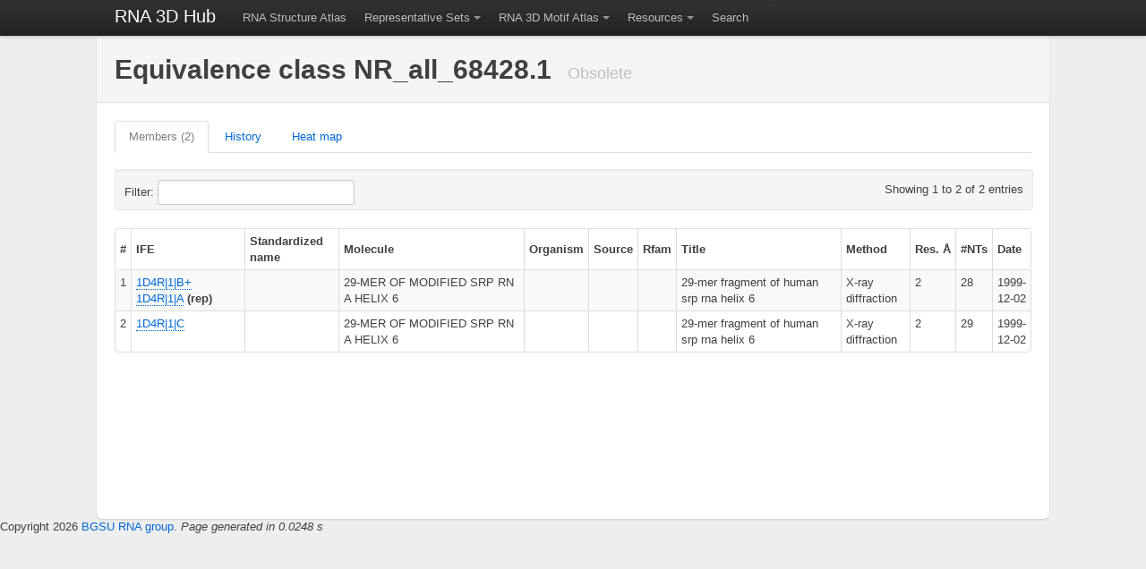

--- FILE ---
content_type: text/html; charset=UTF-8
request_url: http://rna.bgsu.edu/rna3dhub/nrlist/view/NR_all_68428.1
body_size: 63803
content:
<!DOCTYPE html>
<html lang="en">
  <head>
    <meta charset="utf-8">
    <title>NR_all_68428.1</title>

    
    <!-- Le HTML5 shim, for IE6-8 support of HTML elements -->
    <!--[if lt IE 9]>
      <script src="http://html5shim.googlecode.com/svn/trunk/html5.js"></script>
    <![endif]-->

    <script src="https://ajax.googleapis.com/ajax/libs/jquery/1.8.3/jquery.min.js" type="text/javascript"></script>
    <script src="https://rna.bgsu.edu/rna3dhub/js/jmol/Jmol.js"></script>
    <script src="https://rna.bgsu.edu/rna3dhub/js/jsmol/JSmol.min.nojq.js"></script>
    <script src="https://rna.bgsu.edu/rna3dhub/js/jquery.jmolTools.WebFR3D.js"></script>

    <!-- Wondering if this actually does anything anymore
    <script src="https://rna.bgsu.edu/rna3dhub/js/jmolInlineLoader.js"></script>
    -->

    <script src="https://rna.bgsu.edu/rna3dhub/js/bootstrap-twipsy.js" type="text/javascript"></script>
    <script src="https://rna.bgsu.edu/rna3dhub/js/bootstrap-popover.js" type="text/javascript"></script>
    <script src="https://rna.bgsu.edu/rna3dhub/js/bootstrap-dropdown.js" type="text/javascript"></script>
    <script src="https://rna.bgsu.edu/rna3dhub/js/bootstrap-tabs.js" type="text/javascript"></script>
    <script src="https://rna.bgsu.edu/rna3dhub/js/bootstrap-buttons.js" type="text/javascript"></script>
    <script src="https://rna.bgsu.edu/rna3dhub/js/bootstrap-modal.js" type="text/javascript"></script>
    <script src="https://rna.bgsu.edu/rna3dhub/js/bootstrap-alerts.js" type="text/javascript"></script>
    <script src="https://rna.bgsu.edu/rna3dhub/js/jquery.tablesorter.min.js" type="text/javascript"></script>

    <script src="https://rna.bgsu.edu/rna3dhub/js/MotifAtlas.js" type="text/javascript"></script>
    <script src="https://d3js.org/d3.v4.min.js"></script>

    <!--
    https://www.rcsb.org/pdb/widgets/rcsbPdbWidgets.css was failing to load.
    Commenting this out helps, but maybe we lose some important functionality somewhere?
    <script src="https://rna.bgsu.edu/rna3dhub/js/rcsbPdbImageLib.min.js" type="text/javascript"> </script>
    -->

    <!-- chosen -->
    <script type="text/javascript" src="https://rna.bgsu.edu/rna3dhub/js/chosen/chosen.jquery.min.js"></script>
    <link rel="stylesheet" href="https://rna.bgsu.edu/rna3dhub/js/chosen/chosen.css" type="text/css" media="screen" />

    
    <!-- Le styles -->
    <link href="https://rna.bgsu.edu/rna3dhub/css/bootstrap.min.css" rel="stylesheet">
    <link href="https://rna.bgsu.edu/rna3dhub/css/motifatlas.css" rel="stylesheet">
    <link href='https://rna.bgsu.edu/rna3dhub/css/bootstrap-toggle-buttons.css' rel='stylesheet'>

    <!-- Le fav and touch icons -->
    <link rel="shortcut icon" href="https://rna.bgsu.edu/rna3dhub/icons/E_icon.png">
    <link rel="apple-touch-icon" href="images/apple-touch-icon.png">
    <link rel="apple-touch-icon" sizes="72x72" href="images/apple-touch-icon-72x72.png">
    <link rel="apple-touch-icon" sizes="114x114" href="images/apple-touch-icon-114x114.png">
  </head>

<body>

    <div class="topbar" data-dropdown="dropdown">
      <div class="fill">
        <div class="container">
          <a class="brand" href="https://rna.bgsu.edu/rna3dhub">RNA 3D Hub</a>
          <ul class="nav">

            <li><a href="https://rna.bgsu.edu/rna3dhub/pdb">RNA Structure Atlas</a></li>

            <li class="dropdown">
                <a href="#" class="dropdown-toggle">Representative Sets</a>
                <ul class="dropdown-menu">
                    <li><a href="https://rna.bgsu.edu/rna3dhub/nrlist">Home</a></li>
                    <li><a href="https://rna.bgsu.edu/rna3dhub/nrlist/release_history">Release history</a></li>
                    <li><a href="https://rna.bgsu.edu/rna3dhub/nrlist/compare_releases">Compare releases</a></li>
                    <li class="divider"></li>
                    <li><a href="https://rna.bgsu.edu/rna3dhub/nrlist/release/current">View current release</a></li>
                </ul>
            </li>

            <li class="dropdown">
                <a href="#" class="dropdown-toggle">RNA 3D Motif Atlas</a>
                <ul class="dropdown-menu">
                    <li><a href="https://rna.bgsu.edu/rna3dhub/motifs">Home</a></li>
                    <li><a href="https://rna.bgsu.edu/rna3dhub/motifs/release_history">Release history</a></li>
                    <li><a href="https://rna.bgsu.edu/rna3dhub/motifs/compare_releases">Compare releases</a></li>
                    <li class="divider"></li>
                    <li><a href="https://rna.bgsu.edu/rna3dhub/motifs/release/hl/current">View current HL</a></li>
                    <li><a href="https://rna.bgsu.edu/rna3dhub/motifs/release/il/current">View current IL</a></li>
                    <li><a href="https://rna.bgsu.edu/rna3dhub/motifs/release/j3/current">View current J3</a></li>
                    <li><a href="https://rna.bgsu.edu/rna3dhub/motifs/release/j4/current">View current J4</a></li>
                    <li><a href="https://rna.bgsu.edu/rna3dhub/motifs/release/j5/current">View current J5</a></li>
                    <li><a href="https://rna.bgsu.edu/rna3dhub/motifs/release/j6/current">View current J6</a></li>
                    <li><a href="https://rna.bgsu.edu/rna3dhub/motifs/release/j7/current">View current J7</a></li>
                    <li><a href="https://rna.bgsu.edu/rna3dhub/motifs/release/j8/current">View current J8</a></li>
                    <li><a href="https://rna.bgsu.edu/rna3dhub/motifs/release/j9/current">View current J9</a></li>
                </ul>
            </li>

            <li class="dropdown">
                <a href="#" class="dropdown-toggle">Resources</a>
                <ul class="dropdown-menu">
                    <li><a href="https://rna.bgsu.edu/fr3d">WebFR3D motif search</a></li>
                    <li><a href="https://www.bgsu.edu/research/rna/web-applications/webfr3d.html">WebFR3D description</a></li>
                    <li><a href="https://rna.bgsu.edu/jar3d">JAR3D map sequences to motifs</a></li>
                    <li><a href="https://rna.bgsu.edu/correspondence">R3DMCS Motif Comparison Server</a></li>
                    <li><a href="https://rna.bgsu.edu/correspondence/SVS">R3DSVS Sequence Variabilty Server</a></li>
                    <li><a href="https://rna.bgsu.edu/fr3d/r3dcid">R3DCID Circular Interaction Diagrams</a></li>
                    <li><a href="https://rna.bgsu.edu/correspondence/r3daid">R3DAID Alignment Interaction Diagrams</a></li>
                    <li><a href="https://www.bgsu.edu/research/rna/APIs.html">API page</a></li>
                    <li><a href="https://github.com/BGSU-RNA/">GitHub for BGSU-RNA</a></li>
                    <li class="divider"></li>
                    <li><a href="https://www.nakb.org/ndbmodule/bp-catalog/">RNA Basepair Catalog at NAKB</a></li>
                    <li><a href="https://docs.google.com/document/d/1EHnh0jnHwXYI0JZBfOtK7r7ABz54TCemdyAEoXm7WI0/pub">RNA Base Triple Database</a></li>
                    <li><a href="https://rna.bgsu.edu/FR3D/BasePhosphates/">RNA Base Phosphate Catalog</a></li>
                    <li><a href="https://www.nakb.org/modifiednt.html">Modified nucleotides at NAKB</a></li>
                    <li class="divider"></li>
                    <li><a href="https://www.tinyurl.com/RNA3DStructureCourse">RNA 3D Structure Course</a></li>
                    <li><a href="https://www.bgsu.edu/research/rna/help/rna-3d-hub-help/">Help</a></li>
                    <li><a href="https://www.bgsu.edu/research/rna/contact-us.html">Contact us</a></li>
                    <li class="divider"></li>
                    <li><a href="https://www.rcsb.org/">RCSB PDB</a></li>
                    <li><a href="https://www.nakb.org/">NAKB</a></li>
                    <li class="divider"></li>
                    <!-- <li><a href="https://twitter.com/#!/RNA3DHub">Twitter updates</a></li> -->
                </ul>
            </li>

            <li><a href="https://rna.bgsu.edu/rna3dhub/search">Search</a></li>

          </ul>
//            <ul class="nav secondary-nav">
          </ul>

        </div>
      </div>
    </div>
<style>

    /* Force the Molecule entries to wrap, since some are very long sequences */
    table.bordered-table td:nth-child(4) {
        word-wrap: break-word;
        word-break: break-all;
    }

    /* Force the heat map table to start with a vertical scrollbar */
    .scrollable {
        max-height: 400px; /* Set a max height for vertical scroll */
        overflow-y: auto;  /* Enable vertical scrolling */
        max-width: 100%;   /* Ensure it fits within the container */
        overflow-x: auto;  /* Enable horizontal scrolling if needed */
    }


    .table_controls {
    display: flex;
    justify-content: space-between; /* Spread elements evenly */
    align-items: center;            /* Align them vertically */
    width: 100%;
    max-width: 98%;                    /* Limit max width */
    white-space: nowrap; /* Prevent line breaks */
  padding: 5px 10px;                   /* Reduced padding to make it shorter */
}

.table_controls .entries-info {
    margin-right: auto; /* Move the text to the far left */
    white-space: nowrap; /* Prevent line breaks */
    overflow: hidden;    /* Ensure floats stay within container */
}

.table_controls .filter-box {
    margin-left: auto; /* Ensure the filter box stays on the far right */
    white-space: nowrap; /* Prevent line breaks */
    overflow: hidden;    /* Ensure floats stay within container */
}

</style>

<!-- container -->
<div class="container nrlist_class_view">
  <div class="content">
    <div class="page-header">
      <h1>Equivalence class NR_all_68428.1        <small>Obsolete</small>
      </h1>
    </div> <!-- page-header -->

    <ul class="tabs" data-tabs="tabs">
      <li class="active"><a href="#members">Members (2)</a></li>
      <li><a href="#history">History</a></li>
      <li><a href="#heatmap">Heat map</a></li>
    </ul>

    <div class="tab-content">
      <!-- members tag -->
      <div class="tab-pane active" id="members">
        <style>
          .tab-pane.active th {
            background-color: rgba(255, 255, 255, 1);
            position: sticky;
            top: 40px;
            z-index: 1;
          }
        </style>
        <div class="span100p">
          <div>
            <table class='condensed-table bordered-table zebra-striped' id='members_id'>
<thead>
<tr>
<th>#</th><th>IFE</th><th>Standardized name</th><th>Molecule</th><th>Organism</th><th>Source</th><th>Rfam</th><th>Title</th><th>Method</th><th>Res.&nbsp;&Aring</th><th>#NTs</th><th>Date</th></tr>
</thead>
<tbody>
<tr>
<td>1</td><td><span class='rcsb_image' title='1D4R|1|B+ 1D4R|1|A|asr|xsmall|'></span><a class='pdb'>1D4R|1|B+ 1D4R|1|A</a> <strong>(rep)</strong></td><td></td><td>29-MER OF MODIFIED SRP RNA HELIX 6</td><td></td><td></td><td></td><td>29-mer fragment of human srp rna helix 6</td><td>X-ray diffraction</td><td>2</td><td>28</td><td>1999-12-02</td></tr>
<tr>
<td>2</td><td><span class='rcsb_image' title='1D4R|1|C|asr|xsmall|'></span><a class='pdb'>1D4R|1|C</a></td><td></td><td>29-MER OF MODIFIED SRP RNA HELIX 6</td><td></td><td></td><td></td><td>29-mer fragment of human srp rna helix 6</td><td>X-ray diffraction</td><td>2</td><td>29</td><td>1999-12-02</td></tr>
</tbody>
</table>          </div>
        </div>
      </div> <!-- members -->

      <!-- history tag -->
      <div class="tab-pane" id="history">
        <div class="span100p">
          <h3>Release history</h3>
          <div class="horizontal_overflow">
            <table border="0" cellpadding="4" cellspacing="0">
<thead>
<tr>
<th>Release</th><th><a href="https://rna.bgsu.edu/rna3dhub/nrlist/release/2.93">2.93</a></th><th><a href="https://rna.bgsu.edu/rna3dhub/nrlist/release/2.94">2.94</a></th><th><a href="https://rna.bgsu.edu/rna3dhub/nrlist/release/2.95">2.95</a></th><th><a href="https://rna.bgsu.edu/rna3dhub/nrlist/release/2.96">2.96</a></th><th><a href="https://rna.bgsu.edu/rna3dhub/nrlist/release/2.97">2.97</a></th><th><a href="https://rna.bgsu.edu/rna3dhub/nrlist/release/2.98">2.98</a></th><th><a href="https://rna.bgsu.edu/rna3dhub/nrlist/release/2.99">2.99</a></th><th><a href="https://rna.bgsu.edu/rna3dhub/nrlist/release/2.100">2.100</a></th><th><a href="https://rna.bgsu.edu/rna3dhub/nrlist/release/2.101">2.101</a></th><th><a href="https://rna.bgsu.edu/rna3dhub/nrlist/release/2.102">2.102</a></th><th><a href="https://rna.bgsu.edu/rna3dhub/nrlist/release/2.103">2.103</a></th><th><a href="https://rna.bgsu.edu/rna3dhub/nrlist/release/2.104">2.104</a></th><th><a href="https://rna.bgsu.edu/rna3dhub/nrlist/release/2.105">2.105</a></th><th><a href="https://rna.bgsu.edu/rna3dhub/nrlist/release/2.106">2.106</a></th><th><a href="https://rna.bgsu.edu/rna3dhub/nrlist/release/2.107">2.107</a></th><th><a href="https://rna.bgsu.edu/rna3dhub/nrlist/release/2.108">2.108</a></th><th><a href="https://rna.bgsu.edu/rna3dhub/nrlist/release/2.109">2.109</a></th><th><a href="https://rna.bgsu.edu/rna3dhub/nrlist/release/2.110">2.110</a></th><th><a href="https://rna.bgsu.edu/rna3dhub/nrlist/release/2.111">2.111</a></th><th><a href="https://rna.bgsu.edu/rna3dhub/nrlist/release/2.112">2.112</a></th><th><a href="https://rna.bgsu.edu/rna3dhub/nrlist/release/2.113">2.113</a></th><th><a href="https://rna.bgsu.edu/rna3dhub/nrlist/release/2.114">2.114</a></th><th><a href="https://rna.bgsu.edu/rna3dhub/nrlist/release/2.115">2.115</a></th><th><a href="https://rna.bgsu.edu/rna3dhub/nrlist/release/2.116">2.116</a></th><th><a href="https://rna.bgsu.edu/rna3dhub/nrlist/release/2.117">2.117</a></th><th><a href="https://rna.bgsu.edu/rna3dhub/nrlist/release/2.118">2.118</a></th><th><a href="https://rna.bgsu.edu/rna3dhub/nrlist/release/2.119">2.119</a></th><th><a href="https://rna.bgsu.edu/rna3dhub/nrlist/release/2.120">2.120</a></th><th><a href="https://rna.bgsu.edu/rna3dhub/nrlist/release/2.121">2.121</a></th><th><a href="https://rna.bgsu.edu/rna3dhub/nrlist/release/2.122">2.122</a></th><th><a href="https://rna.bgsu.edu/rna3dhub/nrlist/release/2.123">2.123</a></th><th><a href="https://rna.bgsu.edu/rna3dhub/nrlist/release/2.124">2.124</a></th><th><a href="https://rna.bgsu.edu/rna3dhub/nrlist/release/2.125">2.125</a></th><th><a href="https://rna.bgsu.edu/rna3dhub/nrlist/release/2.126">2.126</a></th><th><a href="https://rna.bgsu.edu/rna3dhub/nrlist/release/2.127">2.127</a></th><th><a href="https://rna.bgsu.edu/rna3dhub/nrlist/release/2.128">2.128</a></th><th><a href="https://rna.bgsu.edu/rna3dhub/nrlist/release/2.129">2.129</a></th><th><a href="https://rna.bgsu.edu/rna3dhub/nrlist/release/2.130">2.130</a></th><th><a href="https://rna.bgsu.edu/rna3dhub/nrlist/release/2.131">2.131</a></th><th><a href="https://rna.bgsu.edu/rna3dhub/nrlist/release/2.132">2.132</a></th><th><a href="https://rna.bgsu.edu/rna3dhub/nrlist/release/2.133">2.133</a></th><th><a href="https://rna.bgsu.edu/rna3dhub/nrlist/release/2.134">2.134</a></th><th><a href="https://rna.bgsu.edu/rna3dhub/nrlist/release/2.135">2.135</a></th><th><a href="https://rna.bgsu.edu/rna3dhub/nrlist/release/2.136">2.136</a></th><th><a href="https://rna.bgsu.edu/rna3dhub/nrlist/release/2.137">2.137</a></th><th><a href="https://rna.bgsu.edu/rna3dhub/nrlist/release/2.138">2.138</a></th><th><a href="https://rna.bgsu.edu/rna3dhub/nrlist/release/2.139">2.139</a></th><th><a href="https://rna.bgsu.edu/rna3dhub/nrlist/release/2.140">2.140</a></th><th><a href="https://rna.bgsu.edu/rna3dhub/nrlist/release/2.141">2.141</a></th><th><a href="https://rna.bgsu.edu/rna3dhub/nrlist/release/2.142">2.142</a></th><th><a href="https://rna.bgsu.edu/rna3dhub/nrlist/release/2.143">2.143</a></th><th><a href="https://rna.bgsu.edu/rna3dhub/nrlist/release/2.144">2.144</a></th><th><a href="https://rna.bgsu.edu/rna3dhub/nrlist/release/2.145">2.145</a></th><th><a href="https://rna.bgsu.edu/rna3dhub/nrlist/release/2.146">2.146</a></th><th><a href="https://rna.bgsu.edu/rna3dhub/nrlist/release/2.147">2.147</a></th><th><a href="https://rna.bgsu.edu/rna3dhub/nrlist/release/2.148">2.148</a></th><th><a href="https://rna.bgsu.edu/rna3dhub/nrlist/release/2.149">2.149</a></th><th><a href="https://rna.bgsu.edu/rna3dhub/nrlist/release/2.150">2.150</a></th><th><a href="https://rna.bgsu.edu/rna3dhub/nrlist/release/2.151">2.151</a></th><th><a href="https://rna.bgsu.edu/rna3dhub/nrlist/release/2.152">2.152</a></th><th><a href="https://rna.bgsu.edu/rna3dhub/nrlist/release/2.153">2.153</a></th><th><a href="https://rna.bgsu.edu/rna3dhub/nrlist/release/2.154">2.154</a></th><th><a href="https://rna.bgsu.edu/rna3dhub/nrlist/release/2.155">2.155</a></th><th><a href="https://rna.bgsu.edu/rna3dhub/nrlist/release/2.156">2.156</a></th><th><a href="https://rna.bgsu.edu/rna3dhub/nrlist/release/2.157">2.157</a></th><th><a href="https://rna.bgsu.edu/rna3dhub/nrlist/release/2.158">2.158</a></th><th><a href="https://rna.bgsu.edu/rna3dhub/nrlist/release/3.0">3.0</a></th><th><a href="https://rna.bgsu.edu/rna3dhub/nrlist/release/3.1">3.1</a></th><th><a href="https://rna.bgsu.edu/rna3dhub/nrlist/release/3.2">3.2</a></th><th><a href="https://rna.bgsu.edu/rna3dhub/nrlist/release/3.3">3.3</a></th><th><a href="https://rna.bgsu.edu/rna3dhub/nrlist/release/3.4">3.4</a></th><th><a href="https://rna.bgsu.edu/rna3dhub/nrlist/release/3.5">3.5</a></th><th><a href="https://rna.bgsu.edu/rna3dhub/nrlist/release/3.6">3.6</a></th><th><a href="https://rna.bgsu.edu/rna3dhub/nrlist/release/3.7">3.7</a></th><th><a href="https://rna.bgsu.edu/rna3dhub/nrlist/release/3.8">3.8</a></th><th><a href="https://rna.bgsu.edu/rna3dhub/nrlist/release/3.9">3.9</a></th><th><a href="https://rna.bgsu.edu/rna3dhub/nrlist/release/3.10">3.10</a></th><th><a href="https://rna.bgsu.edu/rna3dhub/nrlist/release/3.11">3.11</a></th><th><a href="https://rna.bgsu.edu/rna3dhub/nrlist/release/3.12">3.12</a></th><th><a href="https://rna.bgsu.edu/rna3dhub/nrlist/release/3.13">3.13</a></th><th><a href="https://rna.bgsu.edu/rna3dhub/nrlist/release/3.14">3.14</a></th><th><a href="https://rna.bgsu.edu/rna3dhub/nrlist/release/3.15">3.15</a></th><th><a href="https://rna.bgsu.edu/rna3dhub/nrlist/release/3.16">3.16</a></th><th><a href="https://rna.bgsu.edu/rna3dhub/nrlist/release/3.17">3.17</a></th><th><a href="https://rna.bgsu.edu/rna3dhub/nrlist/release/3.18">3.18</a></th><th><a href="https://rna.bgsu.edu/rna3dhub/nrlist/release/3.19">3.19</a></th><th><a href="https://rna.bgsu.edu/rna3dhub/nrlist/release/3.20">3.20</a></th><th><a href="https://rna.bgsu.edu/rna3dhub/nrlist/release/3.21">3.21</a></th><th><a href="https://rna.bgsu.edu/rna3dhub/nrlist/release/3.22">3.22</a></th><th><a href="https://rna.bgsu.edu/rna3dhub/nrlist/release/3.23">3.23</a></th><th><a href="https://rna.bgsu.edu/rna3dhub/nrlist/release/3.24">3.24</a></th><th><a href="https://rna.bgsu.edu/rna3dhub/nrlist/release/3.25">3.25</a></th><th><a href="https://rna.bgsu.edu/rna3dhub/nrlist/release/3.26">3.26</a></th><th><a href="https://rna.bgsu.edu/rna3dhub/nrlist/release/3.27">3.27</a></th><th><a href="https://rna.bgsu.edu/rna3dhub/nrlist/release/3.28">3.28</a></th><th><a href="https://rna.bgsu.edu/rna3dhub/nrlist/release/3.29">3.29</a></th><th><a href="https://rna.bgsu.edu/rna3dhub/nrlist/release/3.30">3.30</a></th><th><a href="https://rna.bgsu.edu/rna3dhub/nrlist/release/3.31">3.31</a></th><th><a href="https://rna.bgsu.edu/rna3dhub/nrlist/release/3.32">3.32</a></th><th><a href="https://rna.bgsu.edu/rna3dhub/nrlist/release/3.33">3.33</a></th><th><a href="https://rna.bgsu.edu/rna3dhub/nrlist/release/3.34">3.34</a></th><th><a href="https://rna.bgsu.edu/rna3dhub/nrlist/release/3.35">3.35</a></th><th><a href="https://rna.bgsu.edu/rna3dhub/nrlist/release/3.36">3.36</a></th><th><a href="https://rna.bgsu.edu/rna3dhub/nrlist/release/3.37">3.37</a></th><th><a href="https://rna.bgsu.edu/rna3dhub/nrlist/release/3.38">3.38</a></th><th><a href="https://rna.bgsu.edu/rna3dhub/nrlist/release/3.39">3.39</a></th><th><a href="https://rna.bgsu.edu/rna3dhub/nrlist/release/3.40">3.40</a></th><th><a href="https://rna.bgsu.edu/rna3dhub/nrlist/release/3.41">3.41</a></th><th><a href="https://rna.bgsu.edu/rna3dhub/nrlist/release/3.42">3.42</a></th><th><a href="https://rna.bgsu.edu/rna3dhub/nrlist/release/3.43">3.43</a></th><th><a href="https://rna.bgsu.edu/rna3dhub/nrlist/release/3.44">3.44</a></th><th><a href="https://rna.bgsu.edu/rna3dhub/nrlist/release/3.45">3.45</a></th><th><a href="https://rna.bgsu.edu/rna3dhub/nrlist/release/3.46">3.46</a></th><th><a href="https://rna.bgsu.edu/rna3dhub/nrlist/release/3.47">3.47</a></th><th><a href="https://rna.bgsu.edu/rna3dhub/nrlist/release/3.48">3.48</a></th><th><a href="https://rna.bgsu.edu/rna3dhub/nrlist/release/3.49">3.49</a></th><th><a href="https://rna.bgsu.edu/rna3dhub/nrlist/release/3.50">3.50</a></th><th><a href="https://rna.bgsu.edu/rna3dhub/nrlist/release/3.51">3.51</a></th><th><a href="https://rna.bgsu.edu/rna3dhub/nrlist/release/3.52">3.52</a></th><th><a href="https://rna.bgsu.edu/rna3dhub/nrlist/release/3.53">3.53</a></th><th><a href="https://rna.bgsu.edu/rna3dhub/nrlist/release/3.54">3.54</a></th><th><a href="https://rna.bgsu.edu/rna3dhub/nrlist/release/3.55">3.55</a></th><th><a href="https://rna.bgsu.edu/rna3dhub/nrlist/release/3.56">3.56</a></th><th><a href="https://rna.bgsu.edu/rna3dhub/nrlist/release/3.57">3.57</a></th><th><a href="https://rna.bgsu.edu/rna3dhub/nrlist/release/3.58">3.58</a></th><th><a href="https://rna.bgsu.edu/rna3dhub/nrlist/release/3.59">3.59</a></th><th><a href="https://rna.bgsu.edu/rna3dhub/nrlist/release/3.60">3.60</a></th><th><a href="https://rna.bgsu.edu/rna3dhub/nrlist/release/3.61">3.61</a></th><th><a href="https://rna.bgsu.edu/rna3dhub/nrlist/release/3.62">3.62</a></th><th><a href="https://rna.bgsu.edu/rna3dhub/nrlist/release/3.63">3.63</a></th><th><a href="https://rna.bgsu.edu/rna3dhub/nrlist/release/3.64">3.64</a></th><th><a href="https://rna.bgsu.edu/rna3dhub/nrlist/release/3.65">3.65</a></th><th><a href="https://rna.bgsu.edu/rna3dhub/nrlist/release/3.66">3.66</a></th><th><a href="https://rna.bgsu.edu/rna3dhub/nrlist/release/3.67">3.67</a></th><th><a href="https://rna.bgsu.edu/rna3dhub/nrlist/release/3.68">3.68</a></th><th><a href="https://rna.bgsu.edu/rna3dhub/nrlist/release/3.69">3.69</a></th><th><a href="https://rna.bgsu.edu/rna3dhub/nrlist/release/3.70">3.70</a></th><th><a href="https://rna.bgsu.edu/rna3dhub/nrlist/release/3.71">3.71</a></th><th><a href="https://rna.bgsu.edu/rna3dhub/nrlist/release/3.72">3.72</a></th><th><a href="https://rna.bgsu.edu/rna3dhub/nrlist/release/3.73">3.73</a></th><th><a href="https://rna.bgsu.edu/rna3dhub/nrlist/release/3.74">3.74</a></th><th><a href="https://rna.bgsu.edu/rna3dhub/nrlist/release/3.75">3.75</a></th><th><a href="https://rna.bgsu.edu/rna3dhub/nrlist/release/3.76">3.76</a></th><th><a href="https://rna.bgsu.edu/rna3dhub/nrlist/release/3.77">3.77</a></th><th><a href="https://rna.bgsu.edu/rna3dhub/nrlist/release/3.78">3.78</a></th><th><a href="https://rna.bgsu.edu/rna3dhub/nrlist/release/3.79">3.79</a></th><th><a href="https://rna.bgsu.edu/rna3dhub/nrlist/release/3.80">3.80</a></th><th><a href="https://rna.bgsu.edu/rna3dhub/nrlist/release/3.81">3.81</a></th><th><a href="https://rna.bgsu.edu/rna3dhub/nrlist/release/3.82">3.82</a></th><th><a href="https://rna.bgsu.edu/rna3dhub/nrlist/release/3.83">3.83</a></th><th><a href="https://rna.bgsu.edu/rna3dhub/nrlist/release/3.84">3.84</a></th><th><a href="https://rna.bgsu.edu/rna3dhub/nrlist/release/3.85">3.85</a></th><th><a href="https://rna.bgsu.edu/rna3dhub/nrlist/release/3.86">3.86</a></th><th><a href="https://rna.bgsu.edu/rna3dhub/nrlist/release/3.87">3.87</a></th><th><a href="https://rna.bgsu.edu/rna3dhub/nrlist/release/3.88">3.88</a></th><th><a href="https://rna.bgsu.edu/rna3dhub/nrlist/release/3.89">3.89</a></th><th><a href="https://rna.bgsu.edu/rna3dhub/nrlist/release/3.90">3.90</a></th><th><a href="https://rna.bgsu.edu/rna3dhub/nrlist/release/3.91">3.91</a></th><th><a href="https://rna.bgsu.edu/rna3dhub/nrlist/release/3.92">3.92</a></th><th><a href="https://rna.bgsu.edu/rna3dhub/nrlist/release/3.93">3.93</a></th><th><a href="https://rna.bgsu.edu/rna3dhub/nrlist/release/3.94">3.94</a></th><th><a href="https://rna.bgsu.edu/rna3dhub/nrlist/release/3.95">3.95</a></th><th><a href="https://rna.bgsu.edu/rna3dhub/nrlist/release/3.96">3.96</a></th><th><a href="https://rna.bgsu.edu/rna3dhub/nrlist/release/3.97">3.97</a></th><th><a href="https://rna.bgsu.edu/rna3dhub/nrlist/release/3.98">3.98</a></th><th><a href="https://rna.bgsu.edu/rna3dhub/nrlist/release/3.99">3.99</a></th><th><a href="https://rna.bgsu.edu/rna3dhub/nrlist/release/3.100">3.100</a></th><th><a href="https://rna.bgsu.edu/rna3dhub/nrlist/release/3.101">3.101</a></th><th><a href="https://rna.bgsu.edu/rna3dhub/nrlist/release/3.102">3.102</a></th><th><a href="https://rna.bgsu.edu/rna3dhub/nrlist/release/3.103">3.103</a></th><th><a href="https://rna.bgsu.edu/rna3dhub/nrlist/release/3.104">3.104</a></th><th><a href="https://rna.bgsu.edu/rna3dhub/nrlist/release/3.105">3.105</a></th><th><a href="https://rna.bgsu.edu/rna3dhub/nrlist/release/3.106">3.106</a></th><th><a href="https://rna.bgsu.edu/rna3dhub/nrlist/release/3.107">3.107</a></th><th><a href="https://rna.bgsu.edu/rna3dhub/nrlist/release/3.108">3.108</a></th><th><a href="https://rna.bgsu.edu/rna3dhub/nrlist/release/3.109">3.109</a></th><th><a href="https://rna.bgsu.edu/rna3dhub/nrlist/release/3.110">3.110</a></th><th><a href="https://rna.bgsu.edu/rna3dhub/nrlist/release/3.111">3.111</a></th><th><a href="https://rna.bgsu.edu/rna3dhub/nrlist/release/3.112">3.112</a></th><th><a href="https://rna.bgsu.edu/rna3dhub/nrlist/release/3.113">3.113</a></th><th><a href="https://rna.bgsu.edu/rna3dhub/nrlist/release/3.114">3.114</a></th><th><a href="https://rna.bgsu.edu/rna3dhub/nrlist/release/3.115">3.115</a></th><th><a href="https://rna.bgsu.edu/rna3dhub/nrlist/release/3.116">3.116</a></th><th><a href="https://rna.bgsu.edu/rna3dhub/nrlist/release/3.117">3.117</a></th><th><a href="https://rna.bgsu.edu/rna3dhub/nrlist/release/3.118">3.118</a></th><th><a href="https://rna.bgsu.edu/rna3dhub/nrlist/release/3.119">3.119</a></th><th><a href="https://rna.bgsu.edu/rna3dhub/nrlist/release/3.120">3.120</a></th><th><a href="https://rna.bgsu.edu/rna3dhub/nrlist/release/3.121">3.121</a></th><th><a href="https://rna.bgsu.edu/rna3dhub/nrlist/release/3.122">3.122</a></th><th><a href="https://rna.bgsu.edu/rna3dhub/nrlist/release/3.123">3.123</a></th><th><a href="https://rna.bgsu.edu/rna3dhub/nrlist/release/3.124">3.124</a></th><th><a href="https://rna.bgsu.edu/rna3dhub/nrlist/release/3.125">3.125</a></th><th><a href="https://rna.bgsu.edu/rna3dhub/nrlist/release/3.126">3.126</a></th><th><a href="https://rna.bgsu.edu/rna3dhub/nrlist/release/3.127">3.127</a></th><th><a href="https://rna.bgsu.edu/rna3dhub/nrlist/release/3.128">3.128</a></th><th><a href="https://rna.bgsu.edu/rna3dhub/nrlist/release/3.129">3.129</a></th><th><a href="https://rna.bgsu.edu/rna3dhub/nrlist/release/3.130">3.130</a></th><th><a href="https://rna.bgsu.edu/rna3dhub/nrlist/release/3.131">3.131</a></th><th><a href="https://rna.bgsu.edu/rna3dhub/nrlist/release/3.132">3.132</a></th><th><a href="https://rna.bgsu.edu/rna3dhub/nrlist/release/3.133">3.133</a></th><th><a href="https://rna.bgsu.edu/rna3dhub/nrlist/release/3.134">3.134</a></th><th><a href="https://rna.bgsu.edu/rna3dhub/nrlist/release/3.135">3.135</a></th><th><a href="https://rna.bgsu.edu/rna3dhub/nrlist/release/3.136">3.136</a></th><th><a href="https://rna.bgsu.edu/rna3dhub/nrlist/release/3.137">3.137</a></th><th><a href="https://rna.bgsu.edu/rna3dhub/nrlist/release/3.138">3.138</a></th><th><a href="https://rna.bgsu.edu/rna3dhub/nrlist/release/3.139">3.139</a></th><th><a href="https://rna.bgsu.edu/rna3dhub/nrlist/release/3.140">3.140</a></th><th><a href="https://rna.bgsu.edu/rna3dhub/nrlist/release/3.141">3.141</a></th><th><a href="https://rna.bgsu.edu/rna3dhub/nrlist/release/3.142">3.142</a></th><th><a href="https://rna.bgsu.edu/rna3dhub/nrlist/release/3.143">3.143</a></th><th><a href="https://rna.bgsu.edu/rna3dhub/nrlist/release/3.144">3.144</a></th><th><a href="https://rna.bgsu.edu/rna3dhub/nrlist/release/3.145">3.145</a></th><th><a href="https://rna.bgsu.edu/rna3dhub/nrlist/release/3.146">3.146</a></th><th><a href="https://rna.bgsu.edu/rna3dhub/nrlist/release/3.147">3.147</a></th><th><a href="https://rna.bgsu.edu/rna3dhub/nrlist/release/3.148">3.148</a></th><th><a href="https://rna.bgsu.edu/rna3dhub/nrlist/release/3.149">3.149</a></th><th><a href="https://rna.bgsu.edu/rna3dhub/nrlist/release/3.150">3.150</a></th><th><a href="https://rna.bgsu.edu/rna3dhub/nrlist/release/3.151">3.151</a></th><th><a href="https://rna.bgsu.edu/rna3dhub/nrlist/release/3.152">3.152</a></th><th><a href="https://rna.bgsu.edu/rna3dhub/nrlist/release/3.153">3.153</a></th><th><a href="https://rna.bgsu.edu/rna3dhub/nrlist/release/3.154">3.154</a></th><th><a href="https://rna.bgsu.edu/rna3dhub/nrlist/release/3.155">3.155</a></th><th><a href="https://rna.bgsu.edu/rna3dhub/nrlist/release/3.156">3.156</a></th><th><a href="https://rna.bgsu.edu/rna3dhub/nrlist/release/3.157">3.157</a></th><th><a href="https://rna.bgsu.edu/rna3dhub/nrlist/release/3.158">3.158</a></th><th><a href="https://rna.bgsu.edu/rna3dhub/nrlist/release/3.159">3.159</a></th><th><a href="https://rna.bgsu.edu/rna3dhub/nrlist/release/3.160">3.160</a></th><th><a href="https://rna.bgsu.edu/rna3dhub/nrlist/release/3.161">3.161</a></th><th><a href="https://rna.bgsu.edu/rna3dhub/nrlist/release/3.162">3.162</a></th><th><a href="https://rna.bgsu.edu/rna3dhub/nrlist/release/3.163">3.163</a></th><th><a href="https://rna.bgsu.edu/rna3dhub/nrlist/release/3.164">3.164</a></th><th><a href="https://rna.bgsu.edu/rna3dhub/nrlist/release/3.165">3.165</a></th><th><a href="https://rna.bgsu.edu/rna3dhub/nrlist/release/3.166">3.166</a></th><th><a href="https://rna.bgsu.edu/rna3dhub/nrlist/release/3.167">3.167</a></th><th><a href="https://rna.bgsu.edu/rna3dhub/nrlist/release/3.168">3.168</a></th><th><a href="https://rna.bgsu.edu/rna3dhub/nrlist/release/3.169">3.169</a></th><th><a href="https://rna.bgsu.edu/rna3dhub/nrlist/release/3.170">3.170</a></th><th><a href="https://rna.bgsu.edu/rna3dhub/nrlist/release/3.171">3.171</a></th><th><a href="https://rna.bgsu.edu/rna3dhub/nrlist/release/3.172">3.172</a></th><th><a href="https://rna.bgsu.edu/rna3dhub/nrlist/release/3.173">3.173</a></th><th><a href="https://rna.bgsu.edu/rna3dhub/nrlist/release/3.174">3.174</a></th><th><a href="https://rna.bgsu.edu/rna3dhub/nrlist/release/3.175">3.175</a></th><th><a href="https://rna.bgsu.edu/rna3dhub/nrlist/release/3.176">3.176</a></th><th><a href="https://rna.bgsu.edu/rna3dhub/nrlist/release/3.177">3.177</a></th><th><a href="https://rna.bgsu.edu/rna3dhub/nrlist/release/3.178">3.178</a></th><th><a href="https://rna.bgsu.edu/rna3dhub/nrlist/release/3.179">3.179</a></th><th><a href="https://rna.bgsu.edu/rna3dhub/nrlist/release/3.180">3.180</a></th><th><a href="https://rna.bgsu.edu/rna3dhub/nrlist/release/3.181">3.181</a></th><th><a href="https://rna.bgsu.edu/rna3dhub/nrlist/release/3.182">3.182</a></th><th><a href="https://rna.bgsu.edu/rna3dhub/nrlist/release/3.183">3.183</a></th><th><a href="https://rna.bgsu.edu/rna3dhub/nrlist/release/3.184">3.184</a></th><th><a href="https://rna.bgsu.edu/rna3dhub/nrlist/release/3.185">3.185</a></th><th><a href="https://rna.bgsu.edu/rna3dhub/nrlist/release/3.186">3.186</a></th><th><a href="https://rna.bgsu.edu/rna3dhub/nrlist/release/3.187">3.187</a></th><th><a href="https://rna.bgsu.edu/rna3dhub/nrlist/release/3.188">3.188</a></th><th><a href="https://rna.bgsu.edu/rna3dhub/nrlist/release/3.189">3.189</a></th><th><a href="https://rna.bgsu.edu/rna3dhub/nrlist/release/3.190">3.190</a></th><th><a href="https://rna.bgsu.edu/rna3dhub/nrlist/release/3.191">3.191</a></th><th><a href="https://rna.bgsu.edu/rna3dhub/nrlist/release/3.192">3.192</a></th><th><a href="https://rna.bgsu.edu/rna3dhub/nrlist/release/3.193">3.193</a></th><th><a href="https://rna.bgsu.edu/rna3dhub/nrlist/release/3.194">3.194</a></th><th><a href="https://rna.bgsu.edu/rna3dhub/nrlist/release/3.195">3.195</a></th><th><a href="https://rna.bgsu.edu/rna3dhub/nrlist/release/3.196">3.196</a></th><th><a href="https://rna.bgsu.edu/rna3dhub/nrlist/release/3.197">3.197</a></th><th><a href="https://rna.bgsu.edu/rna3dhub/nrlist/release/3.198">3.198</a></th><th><a href="https://rna.bgsu.edu/rna3dhub/nrlist/release/3.199">3.199</a></th><th><a href="https://rna.bgsu.edu/rna3dhub/nrlist/release/3.200">3.200</a></th><th><a href="https://rna.bgsu.edu/rna3dhub/nrlist/release/3.201">3.201</a></th><th><a href="https://rna.bgsu.edu/rna3dhub/nrlist/release/3.202">3.202</a></th><th><a href="https://rna.bgsu.edu/rna3dhub/nrlist/release/3.203">3.203</a></th><th><a href="https://rna.bgsu.edu/rna3dhub/nrlist/release/3.204">3.204</a></th><th><a href="https://rna.bgsu.edu/rna3dhub/nrlist/release/3.205">3.205</a></th><th><a href="https://rna.bgsu.edu/rna3dhub/nrlist/release/3.206">3.206</a></th><th><a href="https://rna.bgsu.edu/rna3dhub/nrlist/release/3.207">3.207</a></th><th><a href="https://rna.bgsu.edu/rna3dhub/nrlist/release/3.208">3.208</a></th><th><a href="https://rna.bgsu.edu/rna3dhub/nrlist/release/3.209">3.209</a></th><th><a href="https://rna.bgsu.edu/rna3dhub/nrlist/release/3.210">3.210</a></th><th><a href="https://rna.bgsu.edu/rna3dhub/nrlist/release/3.211">3.211</a></th><th><a href="https://rna.bgsu.edu/rna3dhub/nrlist/release/3.212">3.212</a></th><th><a href="https://rna.bgsu.edu/rna3dhub/nrlist/release/3.213">3.213</a></th><th><a href="https://rna.bgsu.edu/rna3dhub/nrlist/release/3.214">3.214</a></th><th><a href="https://rna.bgsu.edu/rna3dhub/nrlist/release/3.215">3.215</a></th><th><a href="https://rna.bgsu.edu/rna3dhub/nrlist/release/3.216">3.216</a></th><th><a href="https://rna.bgsu.edu/rna3dhub/nrlist/release/3.217">3.217</a></th><th><a href="https://rna.bgsu.edu/rna3dhub/nrlist/release/3.218">3.218</a></th><th><a href="https://rna.bgsu.edu/rna3dhub/nrlist/release/3.219">3.219</a></th><th><a href="https://rna.bgsu.edu/rna3dhub/nrlist/release/3.220">3.220</a></th><th><a href="https://rna.bgsu.edu/rna3dhub/nrlist/release/3.221">3.221</a></th><th><a href="https://rna.bgsu.edu/rna3dhub/nrlist/release/3.222">3.222</a></th><th><a href="https://rna.bgsu.edu/rna3dhub/nrlist/release/3.223">3.223</a></th><th><a href="https://rna.bgsu.edu/rna3dhub/nrlist/release/3.224">3.224</a></th><th><a href="https://rna.bgsu.edu/rna3dhub/nrlist/release/3.225">3.225</a></th><th><a href="https://rna.bgsu.edu/rna3dhub/nrlist/release/3.226">3.226</a></th><th><a href="https://rna.bgsu.edu/rna3dhub/nrlist/release/3.227">3.227</a></th><th><a href="https://rna.bgsu.edu/rna3dhub/nrlist/release/3.228">3.228</a></th><th><a href="https://rna.bgsu.edu/rna3dhub/nrlist/release/3.229">3.229</a></th><th><a href="https://rna.bgsu.edu/rna3dhub/nrlist/release/3.230">3.230</a></th><th><a href="https://rna.bgsu.edu/rna3dhub/nrlist/release/3.231">3.231</a></th><th><a href="https://rna.bgsu.edu/rna3dhub/nrlist/release/3.232">3.232</a></th><th><a href="https://rna.bgsu.edu/rna3dhub/nrlist/release/3.233">3.233</a></th><th><a href="https://rna.bgsu.edu/rna3dhub/nrlist/release/3.234">3.234</a></th><th><a href="https://rna.bgsu.edu/rna3dhub/nrlist/release/3.235">3.235</a></th><th><a href="https://rna.bgsu.edu/rna3dhub/nrlist/release/3.236">3.236</a></th><th><a href="https://rna.bgsu.edu/rna3dhub/nrlist/release/3.237">3.237</a></th><th><a href="https://rna.bgsu.edu/rna3dhub/nrlist/release/3.238">3.238</a></th><th><a href="https://rna.bgsu.edu/rna3dhub/nrlist/release/3.239">3.239</a></th><th><a href="https://rna.bgsu.edu/rna3dhub/nrlist/release/3.240">3.240</a></th><th><a href="https://rna.bgsu.edu/rna3dhub/nrlist/release/3.241">3.241</a></th><th><a href="https://rna.bgsu.edu/rna3dhub/nrlist/release/3.242">3.242</a></th><th><a href="https://rna.bgsu.edu/rna3dhub/nrlist/release/3.243">3.243</a></th><th><a href="https://rna.bgsu.edu/rna3dhub/nrlist/release/3.244">3.244</a></th><th><a href="https://rna.bgsu.edu/rna3dhub/nrlist/release/3.245">3.245</a></th><th><a href="https://rna.bgsu.edu/rna3dhub/nrlist/release/3.246">3.246</a></th><th><a href="https://rna.bgsu.edu/rna3dhub/nrlist/release/3.247">3.247</a></th><th><a href="https://rna.bgsu.edu/rna3dhub/nrlist/release/3.248">3.248</a></th><th><a href="https://rna.bgsu.edu/rna3dhub/nrlist/release/3.249">3.249</a></th><th><a href="https://rna.bgsu.edu/rna3dhub/nrlist/release/3.250">3.250</a></th><th><a href="https://rna.bgsu.edu/rna3dhub/nrlist/release/3.251">3.251</a></th><th><a href="https://rna.bgsu.edu/rna3dhub/nrlist/release/3.252">3.252</a></th><th><a href="https://rna.bgsu.edu/rna3dhub/nrlist/release/3.253">3.253</a></th><th><a href="https://rna.bgsu.edu/rna3dhub/nrlist/release/3.254">3.254</a></th><th><a href="https://rna.bgsu.edu/rna3dhub/nrlist/release/3.255">3.255</a></th><th><a href="https://rna.bgsu.edu/rna3dhub/nrlist/release/3.256">3.256</a></th><th><a href="https://rna.bgsu.edu/rna3dhub/nrlist/release/3.257">3.257</a></th><th><a href="https://rna.bgsu.edu/rna3dhub/nrlist/release/3.258">3.258</a></th><th><a href="https://rna.bgsu.edu/rna3dhub/nrlist/release/3.259">3.259</a></th><th><a href="https://rna.bgsu.edu/rna3dhub/nrlist/release/3.260">3.260</a></th><th><a href="https://rna.bgsu.edu/rna3dhub/nrlist/release/3.261">3.261</a></th><th><a href="https://rna.bgsu.edu/rna3dhub/nrlist/release/3.262">3.262</a></th><th><a href="https://rna.bgsu.edu/rna3dhub/nrlist/release/3.263">3.263</a></th><th><a href="https://rna.bgsu.edu/rna3dhub/nrlist/release/3.264">3.264</a></th><th><a href="https://rna.bgsu.edu/rna3dhub/nrlist/release/3.265">3.265</a></th><th><a href="https://rna.bgsu.edu/rna3dhub/nrlist/release/3.266">3.266</a></th><th><a href="https://rna.bgsu.edu/rna3dhub/nrlist/release/3.267">3.267</a></th><th><a href="https://rna.bgsu.edu/rna3dhub/nrlist/release/3.268">3.268</a></th><th><a href="https://rna.bgsu.edu/rna3dhub/nrlist/release/3.269">3.269</a></th><th><a href="https://rna.bgsu.edu/rna3dhub/nrlist/release/3.270">3.270</a></th><th><a href="https://rna.bgsu.edu/rna3dhub/nrlist/release/3.271">3.271</a></th><th><a href="https://rna.bgsu.edu/rna3dhub/nrlist/release/3.272">3.272</a></th><th><a href="https://rna.bgsu.edu/rna3dhub/nrlist/release/3.273">3.273</a></th><th><a href="https://rna.bgsu.edu/rna3dhub/nrlist/release/3.274">3.274</a></th><th><a href="https://rna.bgsu.edu/rna3dhub/nrlist/release/3.275">3.275</a></th><th><a href="https://rna.bgsu.edu/rna3dhub/nrlist/release/3.276">3.276</a></th><th><a href="https://rna.bgsu.edu/rna3dhub/nrlist/release/3.277">3.277</a></th><th><a href="https://rna.bgsu.edu/rna3dhub/nrlist/release/3.278">3.278</a></th><th><a href="https://rna.bgsu.edu/rna3dhub/nrlist/release/3.279">3.279</a></th><th><a href="https://rna.bgsu.edu/rna3dhub/nrlist/release/3.280">3.280</a></th><th><a href="https://rna.bgsu.edu/rna3dhub/nrlist/release/3.281">3.281</a></th><th><a href="https://rna.bgsu.edu/rna3dhub/nrlist/release/3.282">3.282</a></th><th><a href="https://rna.bgsu.edu/rna3dhub/nrlist/release/3.283">3.283</a></th><th><a href="https://rna.bgsu.edu/rna3dhub/nrlist/release/3.284">3.284</a></th><th><a href="https://rna.bgsu.edu/rna3dhub/nrlist/release/3.285">3.285</a></th><th><a href="https://rna.bgsu.edu/rna3dhub/nrlist/release/3.286">3.286</a></th><th><a href="https://rna.bgsu.edu/rna3dhub/nrlist/release/3.287">3.287</a></th><th><a href="https://rna.bgsu.edu/rna3dhub/nrlist/release/3.288">3.288</a></th><th><a href="https://rna.bgsu.edu/rna3dhub/nrlist/release/3.289">3.289</a></th><th><a href="https://rna.bgsu.edu/rna3dhub/nrlist/release/3.290">3.290</a></th><th><a href="https://rna.bgsu.edu/rna3dhub/nrlist/release/3.291">3.291</a></th><th><a href="https://rna.bgsu.edu/rna3dhub/nrlist/release/3.292">3.292</a></th><th><a href="https://rna.bgsu.edu/rna3dhub/nrlist/release/3.293">3.293</a></th><th><a href="https://rna.bgsu.edu/rna3dhub/nrlist/release/3.294">3.294</a></th><th><a href="https://rna.bgsu.edu/rna3dhub/nrlist/release/3.295">3.295</a></th><th><a href="https://rna.bgsu.edu/rna3dhub/nrlist/release/3.296">3.296</a></th><th><a href="https://rna.bgsu.edu/rna3dhub/nrlist/release/3.297">3.297</a></th><th><a href="https://rna.bgsu.edu/rna3dhub/nrlist/release/3.298">3.298</a></th><th><a href="https://rna.bgsu.edu/rna3dhub/nrlist/release/3.299">3.299</a></th><th><a href="https://rna.bgsu.edu/rna3dhub/nrlist/release/3.300">3.300</a></th><th><a href="https://rna.bgsu.edu/rna3dhub/nrlist/release/3.301">3.301</a></th><th><a href="https://rna.bgsu.edu/rna3dhub/nrlist/release/3.302">3.302</a></th><th><a href="https://rna.bgsu.edu/rna3dhub/nrlist/release/3.303">3.303</a></th><th><a href="https://rna.bgsu.edu/rna3dhub/nrlist/release/3.304">3.304</a></th><th><a href="https://rna.bgsu.edu/rna3dhub/nrlist/release/3.305">3.305</a></th><th><a href="https://rna.bgsu.edu/rna3dhub/nrlist/release/3.306">3.306</a></th><th><a href="https://rna.bgsu.edu/rna3dhub/nrlist/release/3.307">3.307</a></th><th><a href="https://rna.bgsu.edu/rna3dhub/nrlist/release/3.308">3.308</a></th><th><a href="https://rna.bgsu.edu/rna3dhub/nrlist/release/3.309">3.309</a></th><th><a href="https://rna.bgsu.edu/rna3dhub/nrlist/release/3.310">3.310</a></th><th><a href="https://rna.bgsu.edu/rna3dhub/nrlist/release/3.311">3.311</a></th><th><a href="https://rna.bgsu.edu/rna3dhub/nrlist/release/3.312">3.312</a></th><th><a href="https://rna.bgsu.edu/rna3dhub/nrlist/release/3.313">3.313</a></th><th><a href="https://rna.bgsu.edu/rna3dhub/nrlist/release/3.314">3.314</a></th><th><a href="https://rna.bgsu.edu/rna3dhub/nrlist/release/3.315">3.315</a></th><th><a href="https://rna.bgsu.edu/rna3dhub/nrlist/release/3.316">3.316</a></th><th><a href="https://rna.bgsu.edu/rna3dhub/nrlist/release/3.317">3.317</a></th><th><a href="https://rna.bgsu.edu/rna3dhub/nrlist/release/3.318">3.318</a></th><th><a href="https://rna.bgsu.edu/rna3dhub/nrlist/release/3.319">3.319</a></th><th><a href="https://rna.bgsu.edu/rna3dhub/nrlist/release/3.320">3.320</a></th><th><a href="https://rna.bgsu.edu/rna3dhub/nrlist/release/3.321">3.321</a></th><th><a href="https://rna.bgsu.edu/rna3dhub/nrlist/release/3.322">3.322</a></th><th><a href="https://rna.bgsu.edu/rna3dhub/nrlist/release/3.323">3.323</a></th><th><a href="https://rna.bgsu.edu/rna3dhub/nrlist/release/3.324">3.324</a></th><th><a href="https://rna.bgsu.edu/rna3dhub/nrlist/release/3.325">3.325</a></th><th><a href="https://rna.bgsu.edu/rna3dhub/nrlist/release/3.326">3.326</a></th><th><a href="https://rna.bgsu.edu/rna3dhub/nrlist/release/3.327">3.327</a></th><th><a href="https://rna.bgsu.edu/rna3dhub/nrlist/release/3.328">3.328</a></th><th><a href="https://rna.bgsu.edu/rna3dhub/nrlist/release/3.329">3.329</a></th><th><a href="https://rna.bgsu.edu/rna3dhub/nrlist/release/3.330">3.330</a></th><th><a href="https://rna.bgsu.edu/rna3dhub/nrlist/release/3.331">3.331</a></th><th><a href="https://rna.bgsu.edu/rna3dhub/nrlist/release/3.332">3.332</a></th><th><a href="https://rna.bgsu.edu/rna3dhub/nrlist/release/3.333">3.333</a></th><th><a href="https://rna.bgsu.edu/rna3dhub/nrlist/release/3.334">3.334</a></th><th><a href="https://rna.bgsu.edu/rna3dhub/nrlist/release/3.335">3.335</a></th><th><a href="https://rna.bgsu.edu/rna3dhub/nrlist/release/3.336">3.336</a></th><th><a href="https://rna.bgsu.edu/rna3dhub/nrlist/release/3.337">3.337</a></th><th><a href="https://rna.bgsu.edu/rna3dhub/nrlist/release/3.338">3.338</a></th><th><a href="https://rna.bgsu.edu/rna3dhub/nrlist/release/3.339">3.339</a></th><th><a href="https://rna.bgsu.edu/rna3dhub/nrlist/release/3.340">3.340</a></th><th><a href="https://rna.bgsu.edu/rna3dhub/nrlist/release/3.341">3.341</a></th><th><a href="https://rna.bgsu.edu/rna3dhub/nrlist/release/3.342">3.342</a></th><th><a href="https://rna.bgsu.edu/rna3dhub/nrlist/release/3.343">3.343</a></th><th><a href="https://rna.bgsu.edu/rna3dhub/nrlist/release/3.344">3.344</a></th><th><a href="https://rna.bgsu.edu/rna3dhub/nrlist/release/3.345">3.345</a></th><th><a href="https://rna.bgsu.edu/rna3dhub/nrlist/release/3.346">3.346</a></th><th><a href="https://rna.bgsu.edu/rna3dhub/nrlist/release/3.347">3.347</a></th><th><a href="https://rna.bgsu.edu/rna3dhub/nrlist/release/3.348">3.348</a></th><th><a href="https://rna.bgsu.edu/rna3dhub/nrlist/release/3.349">3.349</a></th><th><a href="https://rna.bgsu.edu/rna3dhub/nrlist/release/3.350">3.350</a></th><th><a href="https://rna.bgsu.edu/rna3dhub/nrlist/release/3.351">3.351</a></th><th><a href="https://rna.bgsu.edu/rna3dhub/nrlist/release/3.352">3.352</a></th><th><a href="https://rna.bgsu.edu/rna3dhub/nrlist/release/3.353">3.353</a></th><th><a href="https://rna.bgsu.edu/rna3dhub/nrlist/release/3.354">3.354</a></th><th><a href="https://rna.bgsu.edu/rna3dhub/nrlist/release/3.355">3.355</a></th><th><a href="https://rna.bgsu.edu/rna3dhub/nrlist/release/3.356">3.356</a></th><th><a href="https://rna.bgsu.edu/rna3dhub/nrlist/release/3.357">3.357</a></th><th><a href="https://rna.bgsu.edu/rna3dhub/nrlist/release/3.358">3.358</a></th><th><a href="https://rna.bgsu.edu/rna3dhub/nrlist/release/3.359">3.359</a></th><th><a href="https://rna.bgsu.edu/rna3dhub/nrlist/release/3.360">3.360</a></th><th><a href="https://rna.bgsu.edu/rna3dhub/nrlist/release/3.361">3.361</a></th><th><a href="https://rna.bgsu.edu/rna3dhub/nrlist/release/3.362">3.362</a></th><th><a href="https://rna.bgsu.edu/rna3dhub/nrlist/release/3.363">3.363</a></th><th><a href="https://rna.bgsu.edu/rna3dhub/nrlist/release/3.364">3.364</a></th><th><a href="https://rna.bgsu.edu/rna3dhub/nrlist/release/3.365">3.365</a></th><th><a href="https://rna.bgsu.edu/rna3dhub/nrlist/release/3.366">3.366</a></th><th><a href="https://rna.bgsu.edu/rna3dhub/nrlist/release/3.367">3.367</a></th><th><a href="https://rna.bgsu.edu/rna3dhub/nrlist/release/3.368">3.368</a></th><th><a href="https://rna.bgsu.edu/rna3dhub/nrlist/release/3.369">3.369</a></th><th><a href="https://rna.bgsu.edu/rna3dhub/nrlist/release/3.370">3.370</a></th><th><a href="https://rna.bgsu.edu/rna3dhub/nrlist/release/3.371">3.371</a></th><th><a href="https://rna.bgsu.edu/rna3dhub/nrlist/release/3.372">3.372</a></th><th><a href="https://rna.bgsu.edu/rna3dhub/nrlist/release/3.373">3.373</a></th><th><a href="https://rna.bgsu.edu/rna3dhub/nrlist/release/3.374">3.374</a></th><th><a href="https://rna.bgsu.edu/rna3dhub/nrlist/release/3.375">3.375</a></th><th><a href="https://rna.bgsu.edu/rna3dhub/nrlist/release/3.376">3.376</a></th><th><a href="https://rna.bgsu.edu/rna3dhub/nrlist/release/3.377">3.377</a></th></tr>
</thead>
<tbody>
<tr>
<td>Date</td><td>2016-09-16</td><td>2016-09-23</td><td>2016-09-30</td><td>2016-10-07</td><td>2016-10-14</td><td>2016-10-21</td><td>2016-10-28</td><td>2016-11-04</td><td>2016-11-11</td><td>2016-11-18</td><td>2016-11-25</td><td>2016-12-02</td><td>2016-12-09</td><td>2016-12-16</td><td>2016-12-23</td><td>2016-12-30</td><td>2017-01-06</td><td>2017-01-13</td><td>2017-01-20</td><td>2017-01-27</td><td>2017-02-03</td><td>2017-02-10</td><td>2017-02-17</td><td>2017-02-24</td><td>2017-03-03</td><td>2017-03-10</td><td>2017-03-17</td><td>2017-03-24</td><td>2017-03-31</td><td>2017-04-11</td><td>2017-04-15</td><td>2017-04-26</td><td>2017-04-29</td><td>2017-05-09</td><td>2017-05-15</td><td>2017-05-20</td><td>2017-05-27</td><td>2017-06-07</td><td>2017-06-11</td><td>2017-06-21</td><td>2017-06-24</td><td>2017-06-28</td><td>2017-07-04</td><td>2017-07-10</td><td>2017-07-15</td><td>2017-07-26</td><td>2017-07-31</td><td>2017-08-05</td><td>2017-08-12</td><td>2017-08-19</td><td>2017-08-26</td><td>2017-09-03</td><td>2017-09-09</td><td>2017-09-16</td><td>2017-09-23</td><td>2017-09-30</td><td>2017-10-07</td><td>2017-10-14</td><td>2017-10-21</td><td>2017-10-28</td><td>2017-11-03</td><td>2017-11-10</td><td>2017-11-17</td><td>2017-11-24</td><td>2017-12-01</td><td>2017-12-08</td><td>2017-12-15</td><td>2017-12-22</td><td>2017-12-29</td><td>2018-01-05</td><td>2018-01-12</td><td>2018-01-19</td><td>2018-01-26</td><td>2018-02-02</td><td>2018-02-09</td><td>2018-02-16</td><td>2018-02-23</td><td>2018-03-01</td><td>2018-03-08</td><td>2018-03-15</td><td>2018-03-22</td><td>2018-03-29</td><td>2018-04-06</td><td>2018-04-13</td><td>2018-04-20</td><td>2018-04-27</td><td>2018-05-04</td><td>2018-05-11</td><td>2018-05-18</td><td>2018-05-25</td><td>2018-06-01</td><td>2018-06-08</td><td>2018-06-15</td><td>2018-06-22</td><td>2018-06-29</td><td>2018-07-06</td><td>2018-07-13</td><td>2018-07-20</td><td>2018-07-27</td><td>2018-08-03</td><td>2018-08-10</td><td>2018-08-17</td><td>2018-08-24</td><td>2018-08-31</td><td>2018-09-07</td><td>2018-09-14</td><td>2018-09-21</td><td>2018-09-28</td><td>2018-10-05</td><td>2018-10-12</td><td>2018-10-19</td><td>2018-10-26</td><td>2018-11-02</td><td>2018-11-09</td><td>2018-11-16</td><td>2018-11-23</td><td>2018-11-30</td><td>2018-12-07</td><td>2018-12-14</td><td>2018-12-21</td><td>2018-12-28</td><td>2019-01-04</td><td>2019-01-11</td><td>2019-01-18</td><td>2019-01-25</td><td>2019-02-01</td><td>2019-02-08</td><td>2019-02-15</td><td>2019-02-22</td><td>2019-03-01</td><td>2019-03-08</td><td>2019-03-15</td><td>2019-03-22</td><td>2019-03-29</td><td>2019-04-05</td><td>2019-04-12</td><td>2019-04-19</td><td>2019-04-26</td><td>2019-05-03</td><td>2019-05-10</td><td>2019-05-17</td><td>2019-05-24</td><td>2019-05-31</td><td>2019-06-07</td><td>2019-06-14</td><td>2019-06-21</td><td>2019-06-28</td><td>2019-07-05</td><td>2019-07-12</td><td>2019-07-19</td><td>2019-07-26</td><td>2019-08-02</td><td>2019-08-09</td><td>2019-08-16</td><td>2019-08-23</td><td>2019-08-28</td><td>2019-09-04</td><td>2019-09-11</td><td>2019-09-19</td><td>2019-09-25</td><td>2019-10-03</td><td>2019-10-09</td><td>2019-10-16</td><td>2019-10-23</td><td>2019-10-30</td><td>2019-11-06</td><td>2019-11-13</td><td>2019-11-20</td><td>2019-11-27</td><td>2019-12-04</td><td>2019-12-11</td><td>2019-12-18</td><td>2019-12-25</td><td>2020-01-01</td><td>2020-01-08</td><td>2020-01-15</td><td>2020-01-22</td><td>2020-01-29</td><td>2020-02-05</td><td>2020-02-12</td><td>2020-02-19</td><td>2020-02-26</td><td>2020-03-04</td><td>2020-03-11</td><td>2020-03-18</td><td>2020-03-25</td><td>2020-04-01</td><td>2020-04-08</td><td>2020-04-15</td><td>2020-04-22</td><td>2020-04-29</td><td>2020-05-06</td><td>2020-05-13</td><td>2020-05-20</td><td>2020-05-27</td><td>2020-06-03</td><td>2020-06-10</td><td>2020-06-17</td><td>2020-06-24</td><td>2020-07-01</td><td>2020-07-08</td><td>2020-07-15</td><td>2020-07-22</td><td>2020-07-29</td><td>2020-08-05</td><td>2020-08-12</td><td>2020-08-19</td><td>2020-08-26</td><td>2020-09-02</td><td>2020-09-09</td><td>2020-09-16</td><td>2020-09-23</td><td>2020-09-30</td><td>2020-10-07</td><td>2020-10-14</td><td>2020-10-21</td><td>2020-10-28</td><td>2020-11-04</td><td>2020-11-11</td><td>2020-11-18</td><td>2020-11-25</td><td>2020-12-02</td><td>2020-12-09</td><td>2020-12-16</td><td>2020-12-23</td><td>2020-12-30</td><td>2021-01-06</td><td>2021-01-13</td><td>2021-01-20</td><td>2021-01-27</td><td>2021-02-03</td><td>2021-02-10</td><td>2021-02-17</td><td>2021-02-24</td><td>2021-03-03</td><td>2021-03-10</td><td>2021-03-17</td><td>2021-03-24</td><td>2021-03-31</td><td>2021-04-07</td><td>2021-04-14</td><td>2021-04-21</td><td>2021-04-28</td><td>2021-05-05</td><td>2021-05-12</td><td>2021-05-19</td><td>2021-05-26</td><td>2021-06-02</td><td>2021-06-09</td><td>2021-06-16</td><td>2021-06-23</td><td>2021-06-30</td><td>2021-07-07</td><td>2021-07-14</td><td>2021-07-21</td><td>2021-07-28</td><td>2021-08-04</td><td>2021-08-11</td><td>2021-08-18</td><td>2021-08-25</td><td>2021-09-01</td><td>2021-09-08</td><td>2021-09-15</td><td>2021-09-22</td><td>2021-09-29</td><td>2021-10-06</td><td>2021-10-13</td><td>2021-10-20</td><td>2021-10-27</td><td>2021-11-03</td><td>2021-11-10</td><td>2021-11-17</td><td>2021-11-24</td><td>2021-12-01</td><td>2021-12-08</td><td>2021-12-15</td><td>2021-12-22</td><td>2021-12-29</td><td>2022-01-05</td><td>2022-01-12</td><td>2022-01-19</td><td>2022-01-26</td><td>2022-02-02</td><td>2022-02-09</td><td>2022-02-16</td><td>2022-02-23</td><td>2022-03-02</td><td>2022-03-09</td><td>2022-03-16</td><td>2022-03-23</td><td>2022-03-30</td><td>2022-04-06</td><td>2022-04-13</td><td>2022-04-20</td><td>2022-04-27</td><td>2022-05-04</td><td>2022-05-11</td><td>2022-05-18</td><td>2022-05-25</td><td>2022-06-01</td><td>2022-06-08</td><td>2022-06-15</td><td>2022-06-22</td><td>2022-06-29</td><td>2022-07-06</td><td>2022-07-13</td><td>2022-07-20</td><td>2022-07-27</td><td>2022-08-03</td><td>2022-08-10</td><td>2022-08-17</td><td>2022-08-24</td><td>2022-08-31</td><td>2022-09-07</td><td>2022-09-14</td><td>2022-09-21</td><td>2022-09-28</td><td>2022-10-05</td><td>2022-10-12</td><td>2022-10-19</td><td>2022-10-26</td><td>2022-11-02</td><td>2022-11-09</td><td>2022-11-16</td><td>2022-11-23</td><td>2022-11-30</td><td>2022-12-07</td><td>2022-12-14</td><td>2022-12-21</td><td>2022-12-28</td><td>2023-01-04</td><td>2023-01-11</td><td>2023-01-18</td><td>2023-01-25</td><td>2023-02-01</td><td>2023-02-08</td><td>2023-02-15</td><td>2023-02-22</td><td>2023-03-01</td><td>2023-03-08</td><td>2023-03-15</td><td>2023-03-22</td><td>2023-03-29</td><td>2023-04-05</td><td>2023-04-12</td><td>2023-04-19</td><td>2023-04-26</td><td>2023-05-03</td><td>2023-05-10</td><td>2023-05-17</td><td>2023-05-24</td><td>2023-05-31</td><td>2023-06-07</td><td>2023-06-14</td><td>2023-06-21</td><td>2023-06-28</td><td>2023-07-05</td><td>2023-07-12</td><td>2023-07-19</td><td>2023-07-26</td><td>2023-08-02</td><td>2023-08-09</td><td>2023-08-16</td><td>2023-08-23</td><td>2023-08-30</td><td>2023-09-06</td><td>2023-09-13</td><td>2023-09-20</td><td>2023-09-27</td><td>2023-10-04</td><td>2023-10-11</td><td>2023-10-18</td><td>2023-10-25</td><td>2023-11-01</td><td>2023-11-08</td><td>2023-11-15</td><td>2023-11-24</td><td>2023-11-29</td><td>2023-12-06</td><td>2023-12-13</td><td>2023-12-20</td><td>2023-12-27</td><td>2024-01-03</td><td>2024-01-10</td><td>2024-01-17</td><td>2024-01-24</td><td>2024-01-31</td><td>2024-02-07</td><td>2024-02-14</td><td>2024-02-21</td><td>2024-02-28</td><td>2024-03-06</td><td>2024-03-13</td><td>2024-03-20</td><td>2024-03-27</td><td>2024-04-03</td><td>2024-04-10</td><td>2024-04-17</td><td>2024-04-24</td><td>2024-05-01</td><td>2024-05-08</td><td>2024-05-15</td><td>2024-05-22</td><td>2024-05-29</td><td>2024-06-05</td><td>2024-06-12</td><td>2024-06-19</td><td>2024-06-26</td><td>2024-07-03</td><td>2024-07-10</td><td>2024-07-17</td><td>2024-07-25</td><td>2024-07-31</td><td>2024-08-07</td><td>2024-08-14</td><td>2024-08-21</td><td>2024-08-28</td><td>2024-09-04</td><td>2024-09-11</td><td>2024-09-18</td><td>2024-09-25</td><td>2024-10-02</td><td>2024-10-09</td><td>2024-10-16</td><td>2024-10-23</td><td>2024-10-30</td><td>2024-11-06</td><td>2024-11-13</td><td>2024-11-20</td><td>2024-11-27</td><td>2024-12-04</td><td>2024-12-11</td><td>2024-12-18</td><td>2024-12-25</td><td>2025-01-01</td><td>2025-01-08</td><td>2025-01-15</td><td>2025-01-22</td><td>2025-01-29</td><td>2025-02-05</td><td>2025-02-12</td><td>2025-02-19</td><td>2025-02-26</td><td>2025-03-05</td></tr>
</tbody>
</table>          </div>
        </div>
        <div class="span100p">
          <h3>Parents</h3>
          <div class="parents maxheight400">
            <table border="0" cellpadding="4" cellspacing="0">
<thead>
<tr>
<th>This class</th><th>Parent classes</th><th>Release id</th><th>Intersection</th><th>Added to this class</th><th>Only in parent</th></tr>
</thead>
<tbody>
<tr>
<td>NR_all_68428.1</td><td><a href="https://rna.bgsu.edu/rna3dhub/nrlist/view/NR_all_69880.1">NR_all_69880.1</a></td><td><a href="https://rna.bgsu.edu/rna3dhub/nrlist/release/2.93">2.93</a></td><td>(2) <a class='pdb'>1D4R|1|B+1D4R|1|A</a>, <a class='pdb'> 1D4R|1|C</a></td><td>(0) <a class='pdb'></a></td><td>(2) <a class='pdb'>1JID|1|B</a>, <a class='pdb'> 1L1W|1|A</a></td></tr>
</tbody>
</table>          </div>
        </div>
        <br>
        <div class="span100p">
          <h3>Children</h3>
          <div class="parents maxheight400">
            <table border="0" cellpadding="4" cellspacing="0">
<thead>
<tr>
<th>This class           </th><th>Descendant classes</th><th>Release id</th><th>Intersection</th><th>Only in this class</th><th>Added to child</th></tr>
</thead>
</table>          </div>
        </div>
      </div> <!-- history -->

      <!-- heatmap tag -->
      <div class="row span100p interactions" id="heatmap">
        <div class="span100p">
          <div>
            <div id='chart' style="text-align: center;"></div>
            <p>
              Instances are ordered to put similar structures near each other.
              Select one instance to see its 3D structure.
              Selecting two or more instances will show their superposition,
              but only chains with identical numbers of observed nucleotides
              will superpose well.
              Large structures are slow to display; this tool is not designed for that.
            </p>
            <div class="row span98p resizable scrollable" id="statistics_table">
            <table class='condensed-table bordered-table zebra-striped' id='sort'>
<thead>
<tr>
<th>#S</th><th>View</th><th>PDB</th><th>Title</th><th>Method</th><th>Resolution</th><th>#NTs</th></tr>
</thead>
<tbody>
<tr>
<td>1</td><td><input type='checkbox' id='0' data-coord=1D4R|1|B,1D4R|1|A class='jmolInline'></td><td><span class='rcsb_image' title='1D4R|1|B+ 1D4R|1|A|asr|xsmall|'></span><a class='pdb'>1D4R|1|B+ 1D4R|1|A</a></td><td>29-mer fragment of human srp rna helix 6</td><td>X-RAY DIFFRACTION</td><td>2</td><td>28</td></tr>
<tr>
<td>2</td><td><input type='checkbox' id='1' data-coord=1D4R|1|C class='jmolInline'></td><td><span class='rcsb_image' title='1D4R|1|C|asr|xsmall|'></span><a class='pdb'>1D4R|1|C</a></td><td>29-mer fragment of human srp rna helix 6</td><td>X-RAY DIFFRACTION</td><td>2</td><td>29</td></tr>
</tbody>
</table>            </div>
            <p>
              Heat map of mutual geometric discrepancy, in Angstroms per nucleotide.
              The ordering in the heat map is the same as in the table.
              The colorbar ranges from 0 to the maximum observed discrepancy.
              Click above the diagonal to select a range of structures, below the
              diagonal to select two structures.
            </p>
            <!-- <div class="float-container"> -->
              <div class = 'heatmap_section' id = 'heatmap_section'>
                <script src="//d3js.org/d3.v4.min.js"></script>
                <script type="text/javascript">
                  var data = ["#heatmap",[[0,"0.2497"],
["0.2497",0]],
["1D4R|1|B+1D4R|1|A","1D4R|1|C"]];
                </script>
                <script type="text/javascript" src="https://rna.bgsu.edu/rna3dhub/js/heatmap_2024.js"></script>
              </div>
          </div>
        </div>
              <div class="spanjmol" id="jmolBlock">
                <div class="block-div_jmolheight">
                  <script>
                    jmol_isReady = function (applet) {
                      $('.jmolInline').jmolTools({
                        showStereoId: 'stereo',
                        showNeighborhoodId: 'neighborhood',
                        showNumbersId: 'showNtNums',
                        showNextId: 'next',
                        showPrevId: 'prev',
                        showAllId: 'all',
                        colorByRSRZ: 'colorRSRZ',
                        colorByRSR: 'colorRSR',
                        colorOption: 'colorOPT',
                        clearId: 'clear',
                        insertionsId: 'insertions'
                      });
                      $('.jmolInline').first().jmolToggle();
                    };

                    var Info = {
                      width: 565,
                      height: 340,
                      debug: false,
                      color: 'white',
                      addSelectionOptions: false,
                      use: 'HTML5',
                      j2sPath: 'https://rna.bgsu.edu/rna3dhub//js/jsmol/j2s/',
                      readyFunction: jmol_isReady,
                      disableInitialConsole: true
                    };

                    var jmolApplet0 = Jmol.getApplet('jmolApplet0', Info);

                    function jmolCheckbox(script1, script0, text, ischecked) {
                      Jmol.jmolCheckbox(jmolApplet0, script1, script0, text, ischecked)
                    };

                    function jmolButton(script, text) {
                      Jmol.jmolButton(jmolApplet0, script, text)
                    };

                    function jmolHtml(s) {
                      document.write(s)
                    };

                    function jmolBr() {
                      jmolHtml("<br />")
                    };

                    function jmolMenu(a) {
                      Jmol.jmolMenu(jmolApplet0, a)
                    };

                    function jmolScript(cmd) {
                      Jmol.script(jmolApplet0, cmd)
                    };

                    function jmolScriptWait(cmd) {
                      Jmol.scriptWait(jmolApplet0, cmd)
                    };
                  </script>
                </div>
                <input type='button' id='neighborhood' class='btn' value="Show neighborhood">
                <input type='button' id='prev' class='btn' value='Previous'>
                <input type='button' id='next' class='btn' value="Next">
                <input type='button' id='stereo' class='btn' value="Stereo">
                <input type='button' id='clear' class='btn' value="Clear all">
                <br>
                Coloring options: <select id="colorOPT">
                  <option value="Default" selected>Default</option>
                  <option value="CPK">CPK</option>
                  <option value="RSR">Real Space R (RSR)</option>
                  <option value="RSRZ">RSR Z-Score (RSRZ)</option>
                </select>
                <label><input type="checkbox" id="showNtNums">Nucleotide numbers</label>
                <br>
                <br>
              </div>
      </div> <!-- heatmap -->
    </div> <!-- tab-content -->
  </div> <!-- content -->
</div> <!-- container -->

<script type="text/javascript" src="https://rna.bgsu.edu/rna3dhub/js/jquery.dataTables.min.js"></script>

<script>
    // $(document).ready(function() {
    $(function() {
        $('table.bordered-table').DataTable({
            "bPaginate": false,
            "bLengthChange": false,
            "bFilter": true,
            "bSort": true,
            "bInfo": true,
            "bAutoWidth": false,
            "sDom": '<"table_controls well"fi>t'
        });
    });

    $(".pdb").click(LookUpPDBInfo);
  </script>          Copyright 2026 <a href="https://rna.bgsu.edu">BGSU RNA group</a>.
          <em>Page generated in 0.0248 s</em>

    </div> <!-- /container -->

    <!-- Google Analytics Tracking -->
    <!-- <script type="text/javascript">
      var _gaq = _gaq || [];
      _gaq.push(['_setAccount', 'UA-9081629-8']);
      _gaq.push(['_trackPageview']);
      (function() {
        var ga = document.createElement('script'); ga.type = 'text/javascript'; ga.async = true;
        ga.src = ('https:' == document.location.protocol ? 'https://ssl' : 'http://www') + '.google-analytics.com/ga.js';
        var s = document.getElementsByTagName('script')[0]; s.parentNode.insertBefore(ga, s);
      })();
    </script> -->
    <!-- Google Analytics Tracking -->

  </body>
</html>